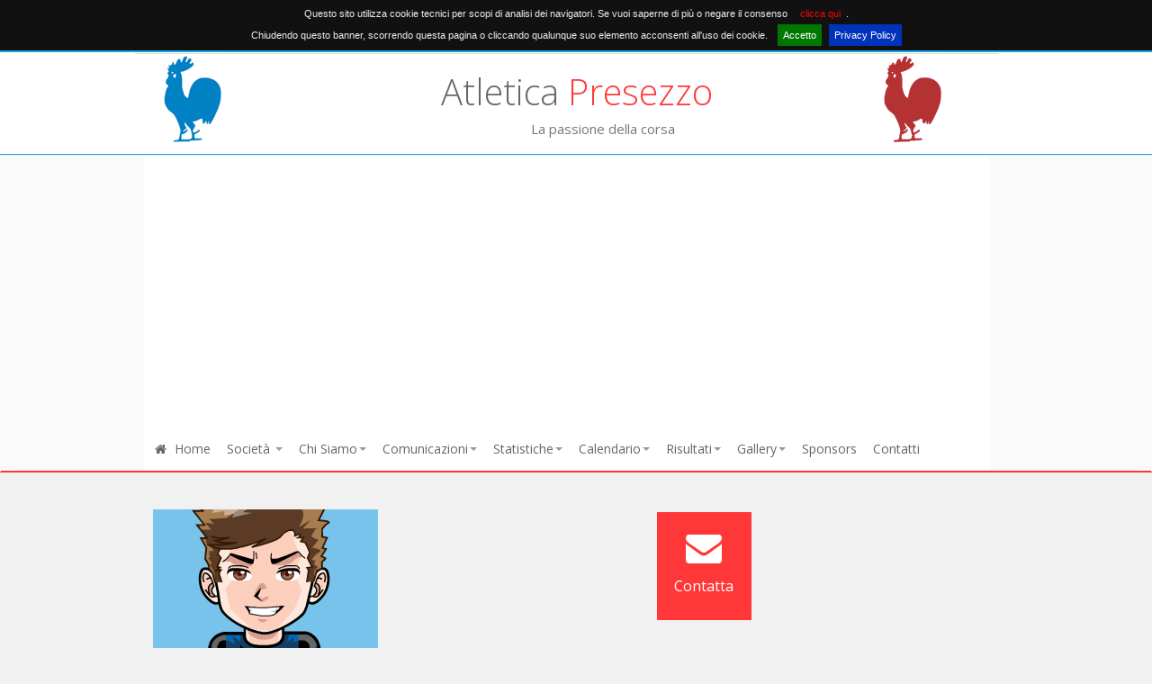

--- FILE ---
content_type: text/html; charset=UTF-8
request_url: https://atleticapresezzo.it/index.php?pg=atleta&id=421&cognome=ALBORGHETTI&nome=MAURO
body_size: 5560
content:
<!DOCTYPE html>
<html lang="it">
<head>
<!-- Google tag (gtag.js) -->
<script async src="https://www.googletagmanager.com/gtag/js?id=G-ZXNN8DVPGG"></script>
<script>
  window.dataLayer = window.dataLayer || [];
  function gtag(){dataLayer.push(arguments);}
  gtag('js', new Date());

  gtag('config', 'G-ZXNN8DVPGG');
</script>
<meta http-equiv="Content-Type" content="text/html; charset=utf-8">
  
  <title>Atletica Presezzo - ASD di Presezzo ATLETA - ALBORGHETTI MAURO</title>
  <meta name="description" content="Atletica Presezzo, podismo, calendario gare podistiche, competitive, non competitive, maratona, mezza maratona, atletica, presezzo">
  <meta name="keywords" content="Atletica Presezzo, podismo, calendario gare podistiche, competitive, non competitive, maratona, mezza maratona, atletica, presezzo">
  <meta name="author" content="Erik Roncalli">  

  <!-- Stylesheets -->
  <link href="style/bootstrap.min.css" rel="stylesheet">
  <link rel="stylesheet" href="style/font-awesome.min.css">
  <!-- Flexslider -->
  <link rel="stylesheet" href="style/flexslider.css">
  <link href="style/style.css" rel="stylesheet">
  <link href="style/lblue.css" rel="stylesheet">
  <link href="style/prettyPhoto.css" rel="stylesheet">
  <link href="style/mediaweb.css" rel="stylesheet">
  <link href="css/jquery.cookiebar.css" rel="stylesheet">

  
  <!-- HTML5 Support for IE -->
  <!--[if lt IE 9]>
  <script src="js/html5shim.js"></script>
  <![endif]-->

  <!-- Favicon -->
  <link rel="shortcut icon" href="favicon.ico">
  <script async src="//pagead2.googlesyndication.com/pagead/js/adsbygoogle.js"></script>
  <script>
    (adsbygoogle = window.adsbygoogle || []).push({
      google_ad_client: "ca-pub-2752430809977558",
      enable_page_level_ads: true
    });
  </script>
</head>

<body>
<div id="fb-root"></div>
<script>(function(d, s, id) {
  var js, fjs = d.getElementsByTagName(s)[0];
  if (d.getElementById(id)) return;
  js = d.createElement(s); js.id = id;
  js.src = "//connect.facebook.net/it_IT/all.js#xfbml=1";
  fjs.parentNode.insertBefore(js, fjs);
}(document, 'script', 'facebook-jssdk'));</script>
<script type="text/javascript">

  var _gaq = _gaq || [];
  _gaq.push(['_setAccount', 'UA-36391215-1']);
  _gaq.push(['_trackPageview']);

  (function() {
    var ga = document.createElement('script'); ga.type = 'text/javascript'; ga.async = true;
    ga.src = ('https:' == document.location.protocol ? 'https://ssl' : 'http://www') + '.google-analytics.com/ga.js';
    var s = document.getElementsByTagName('script')[0]; s.parentNode.insertBefore(ga, s);
  })();

</script>
<!-- Header Starts -->
<header>
  <div class="container">
   	<div class="row" style="border-bottom:solid 1px #DDDDDD;padding-bottom: 1px;">

	</div>
    <div class="row">
    <!-- Navigation bar ends -->


      <div class="span2">
		<img src="images/galletto100.png" alt="Atletica Presezzo" title="Atletica Presezzo"/>
      </div>
      <div class="span6 offset2">
        <div class="logo">
          <h1><a href="http://atleticapresezzo.it/">Atletica <span class="color red">Presezzo</span></a></h1>
          <div class="offset1"><div class="hmeta">La passione della corsa</div></div>
        </div>
      </div>
      <div class="span2">
      	<img src="images/galletto100red.png" alt="Atletica Presezzo" title="Atletica Presezzo"/>
      	
      </div>
      
    </div>
  </div>
</header>

<!-- Navigation bar starts -->
<div class="navbar">
	<div class="navbar-inner" style="border-bottom: 2px solid #ff3738;">
		<div class="container" style="background-color: #ffffff;">
			<a class="btn btn-navbar" data-toggle="collapse" data-target=".nav-collapse">
				<span>Menu</span>
			</a>
			<div class="nav-collapse collapse">
                 <ul class="nav" style="margin: 0 10px -1px 0;">
                   <li><a href="/"><i class="icon-home icon-white"></i> Home</a></li>
                   <li class="dropdown">
                      <a href="#" class="dropdown-toggle" data-toggle="dropdown">Societ&agrave; <b class="caret"></b></a>
                      <ul class="dropdown-menu">
                        <li><a href="la_storia_atletica_presezzo.htm">La Storia</a></li>
                        <li><a href="statuto_sociale_A.S.D.ATLETICA_PRESEZZO_BG005.pdf" target="_blank">Statuto</a></li>
                        <li><a href="organigramma_atletica_presezzo.htm">Il Direttivo</a></li>
                        <li><a href="almanacchi/almanacco_2012.pdf" target="_blank">Almanacco 2012</a></li>
                      </ul>
                   </li>                   
                   <li class="dropdown">
                      <a href="#" class="dropdown-toggle" data-toggle="dropdown">Chi Siamo<b class="caret"></b></a>
                      <ul class="dropdown-menu">
	                        <li><a href="atleti_atletica_presezzo.htm">Atleti</a></li>
	                        <li><a href="settore_giovanile_atletica_presezzo.htm">Settore Giovanile</a></li>
                      		<li><a href="tecnici_atletica_presezzo.htm">Tecnici</a></li>
                      </ul>
                   </li>
                   <li class="dropdown">
                      <a href="#" class="dropdown-toggle" data-toggle="dropdown">Comunicazioni<b class="caret"></b></a>
                      <ul class="dropdown-menu">
                      	<li><a href="comunicazioni_manifestazioni_atletica_presezzo.htm">Manifestazioni</a></li>
                        <li><a href="comunicazioni_news_atletica_presezzo.htm">News</a></li>
                                            </ul>
                   </li>
                   <li class="dropdown">
                      <a href="#" class="dropdown-toggle" data-toggle="dropdown">Statistiche<b class="caret"></b></a>
                      <ul class="dropdown-menu">
                      <li><a href="classifica.htm">Classifiche Tempi</a></li>
                      <li><a href="classifica_km.htm">Classifica Km Percorsi</a></li>                            	
                      </ul>
                   </li>
                   <li class="dropdown">
                      <a href="#" class="dropdown-toggle" data-toggle="dropdown">Calendario<b class="caret"></b></a>
                      <ul class="dropdown-menu">
					  
  					  <li><a href="calendario_atletica_presezzo_2026.htm">2026</a></li>
					  <li><a href="calendario_atletica_presezzo_2025.htm">2025</a></li>
                      </ul>
                   </li>
                   <li class="dropdown">
                      <a href="#" class="dropdown-toggle" data-toggle="dropdown">Risultati<b class="caret"></b></a>
                      <ul class="dropdown-menu">
                      <li><a href="risultati_atletica_presezzo_2026.htm">2026</a></li><li><a href="risultati_atletica_presezzo_2025.htm">2025</a></li><li><a href="risultati_atletica_presezzo_2024.htm">2024</a></li><li><a href="risultati_atletica_presezzo_2023.htm">2023</a></li><li><a href="risultati_atletica_presezzo_2022.htm">2022</a></li><li><a href="risultati_atletica_presezzo_2021.htm">2021</a></li><li><a href="risultati_atletica_presezzo_2020.htm">2020</a></li><li><a href="risultati_atletica_presezzo_2019.htm">2019</a></li><li><a href="risultati_atletica_presezzo_2018.htm">2018</a></li><li><a href="risultati_atletica_presezzo_2017.htm">2017</a></li><li><a href="risultati_atletica_presezzo_2016.htm">2016</a></li><li><a href="risultati_atletica_presezzo_2015.htm">2015</a></li><li><a href="risultati_atletica_presezzo_2014.htm">2014</a></li><li><a href="risultati_atletica_presezzo_2013.htm">2013</a></li><li><a href="risultati_atletica_presezzo_2012.htm">2012</a></li><li><a href="risultati_atletica_presezzo_2011.htm">2011</a></li>                      </ul>
                   </li>
                   <li class="dropdown">
                      <a href="#" class="dropdown-toggle" data-toggle="dropdown">Gallery<b class="caret"></b></a>
                      <ul class="dropdown-menu">
                      	<li><a href="index.php?pg=gallery&amp;y=2013">2013</a></li>
                      	<li><a href="index.php?pg=gallery&amp;y=2014">2014</a></li>
                      	<li><a href="index.php?pg=gallery&amp;y=2019">2019</a></li>
                      </ul>
                   </li>
                   <li><a href="sponsor.htm">Sponsors</a></li>
                   <li><a href="contatti_atletica_presezzo.htm">Contatti</a></li>
                 </ul>
			</div>
		</div>
	</div>
</div> 



<div class="content">
  <div class="container">
                                              
                                        <div class="content">
	<div class="container">
	<div class="row">
		<div class="span7">
			<img src="images/persone/man.jpg" alt="ALBORGHETTI MAURO"/>			<h2>ALBORGHETTI MAURO</h2>
			<p class="big grey">
			SM50			</p>
		</div>
		<div class="span3">
					<div class="c-block">
				<div class="col-l b-red">
				    <a href="#" id="idContactBtn">
				        <i class="icon-envelope-alt"></i>
						Contatta
				    </a>
				</div>
			</div>
				</div>
	</div>
	<div id="cont" class="row"></div>
	<div class="row" id="msgTO" style="display:none;"> 
        <div class="span12">
            <hr />
            <div class="form">
			  <form class="form-horizontal">
				  <div class="control-group">
					<label class="control-label" for="name">Nome</label>
					<div class="controls">
					  <input type="hidden" name="atleta" id="atleta" value="421"/>
					  <input type="text" class="input-medium" id="name" name="name"/>
					</div>
				  </div>
				  <div class="control-group">
					<label class="control-label" for="email">Email</label>
					<div class="controls">
					  <input type="text" class="input-medium" id="email" name="email"/>
					</div>
				  </div>
				  <div class="control-group">
					<label class="control-label" for="comment">Messaggio</label>
					<div class="controls">
					  <textarea class="input-madium" id="comment" name="comment" rows="3"></textarea>
					</div>
				  </div>
				  <!-- Buttons -->
				  <div class="form-actions">
					 <!-- Buttons -->
					<button type="button" onClick="javascript:return inviaMsgAtleta(1);" class="btn">Invia</button>
					<button type="reset" class="btn">Cancella</button>
				  </div>
			  </form>
			</div>                 
		</div>
	</div>
	<hr />
<p class="big grey">Record &#160;<img src="images/trofeo.png" alt="Record" width="50"/></p><table class="table table-striped table-hover table-bordered" style="font-size:12px;">
		                          <thead>
		                            <tr>
		                              <th>Data</th>
						        	  <th>Gara</th>
						        	  <th>Luogo</th>
		                              <th>Distanza</th>
		                              <th>Posizione</th>
        							  <th>Categoria</th>
        							  <th>Media</th>
		                              <th>Tempo</th>
		                            </tr>
		                          </thead>
		                          <tbody>
						
			                            <tr>
			                              <td>16-04-2023</td>
			                              <td>Innovation run 2023</td>
							        	  <td>Stezzano (Km Rosso)</td>
			                              <td style="text-align:right">10000 m</td>
			                              <td style="text-align:center">494&deg; su 717</td>
										  <td style="text-align:right">SM45</td>
			                              <td style="text-align:right">4'40"40</td>
			                              <td>46'44"</td>
			                            </tr>
						
			                            <tr>
			                              <td>19-10-2025</td>
			                              <td>Maratonina Cremona 2025</td>
							        	  <td>Cremona</td>
			                              <td style="text-align:right">21097 m</td>
			                              <td style="text-align:center">930&deg; su 1822</td>
										  <td style="text-align:right">SM45</td>
			                              <td style="text-align:right">4'48"00</td>
			                              <td>1h41'16"</td>
			                            </tr>
						
			                            <tr>
			                              <td>14-12-2025</td>
			                              <td>Maratona Malaga 2025</td>
							        	  <td>Malaga</td>
			                              <td style="text-align:right">42195 m</td>
			                              <td style="text-align:center">3403&deg; su 7496</td>
										  <td style="text-align:right">SM45</td>
			                              <td style="text-align:right">5'18"14</td>
			                              <td>3h43'44"</td>
			                            </tr>
						</tbody>
</table><p class="big grey">Competizioni  &#160;<img src="images/running.jpg" alt="Record" width="50"/></p><table class="table table-striped table-hover table-bordered" style="font-size:12px;">
                          <thead>
                            <tr>
							  <th></th>
                              <th>Data</th>
				        	  <th>Gara</th>
				        	  <th>Luogo</th>
                              <th>Distanza</th>
                              <th>Posizione</th>
                              <th>Categoria</th>
			                  <th>Media</th>
                              <th>Tempo</th>
                            </tr>
                          </thead>
                          <tbody>
				
                            <tr>
								<td  title="1"> </td>
                              <td>14-12-2025</td>
                              <td>Maratona Malaga 2025</td>
				        	  <td>Malaga</td>
                              <td style="text-align:right">42195 m</td>
                              <td style="text-align:center">3403&deg; su 7496</td>
                              <td style="text-align:right" nowrap>SM45</td>
	        				  <td style="text-align:right" nowrap>5'18"14</td>
                              <td>3h43'44"</td>
                            </tr>     
			
                            <tr>
								<td  title="1"> </td>
                              <td>19-10-2025</td>
                              <td>Maratonina Cremona 2025</td>
				        	  <td>Cremona</td>
                              <td style="text-align:right">21097 m</td>
                              <td style="text-align:center">930&deg; su 1822</td>
                              <td style="text-align:right" nowrap>SM45</td>
	        				  <td style="text-align:right" nowrap>4'48"00</td>
                              <td>1h41'16"</td>
                            </tr>     
			
                            <tr>
								<td  title="1"> </td>
                              <td>28-05-2025</td>
                              <td>Fosso Bergamasco 2025 - 5^ tappa - Torre Boldone</td>
				        	  <td>Torre Boldone</td>
                              <td style="text-align:right">7300 m</td>
                              <td style="text-align:center">262&deg; su 363</td>
                              <td style="text-align:right" nowrap>SM45</td>
	        				  <td style="text-align:right" nowrap>4'37"80</td>
                              <td>33'48"</td>
                            </tr>     
			
                            <tr>
								<td  title="1"> </td>
                              <td>02-02-2025</td>
                              <td>Mezza maratona Bergamo 2025</td>
				        	  <td>Bergamo</td>
                              <td style="text-align:right">21097 m</td>
                              <td style="text-align:center">1339&deg; su 1952</td>
                              <td style="text-align:right" nowrap>SM45</td>
	        				  <td style="text-align:right" nowrap>5'29"80</td>
                              <td>1h55'58"</td>
                            </tr>     
			
                            <tr>
								<td  title="1"> </td>
                              <td>01-12-2024</td>
                              <td>Torino city marathon 2024</td>
				        	  <td>Torino</td>
                              <td style="text-align:right">42195 m</td>
                              <td style="text-align:center">1329&deg; su 2521</td>
                              <td style="text-align:right" nowrap>SM45</td>
	        				  <td style="text-align:right" nowrap>5'32"38</td>
                              <td>3h53'45"</td>
                            </tr>     
			
                            <tr>
								<td  title="1"> </td>
                              <td>01-09-2024</td>
                              <td>10 Miglia del Castello 2024</td>
				        	  <td>Endine Gaiano</td>
                              <td style="text-align:right">16600 m</td>
                              <td style="text-align:center">203&deg; su 586</td>
                              <td style="text-align:right" nowrap>SM45</td>
	        				  <td style="text-align:right" nowrap>4'53"13</td>
                              <td>1h21'06"</td>
                            </tr>     
			
                            <tr>
								<td  title="1"> </td>
                              <td>21-04-2024</td>
                              <td>Sarnico - Lovere 2024</td>
				        	  <td>Sarnico</td>
                              <td style="text-align:right">25250 m</td>
                              <td style="text-align:center">1765&deg; su 2375</td>
                              <td style="text-align:right" nowrap>SM45</td>
	        				  <td style="text-align:right" nowrap>5'45"46</td>
                              <td>2h25'23"</td>
                            </tr>     
			
                            <tr>
								<td  title="1"> </td>
                              <td>14-04-2024</td>
                              <td>La mezza di Torino 2024</td>
				        	  <td>Torino</td>
                              <td style="text-align:right">21097 m</td>
                              <td style="text-align:center">1810&deg; su 1930</td>
                              <td style="text-align:right" nowrap>SM45</td>
	        				  <td style="text-align:right" nowrap>6'43"18</td>
                              <td>2h21'46"</td>
                            </tr>     
			
                            <tr>
								<td  title="1"> </td>
                              <td>24-03-2024</td>
                              <td>StraMIlano 2024</td>
				        	  <td>Milano</td>
                              <td style="text-align:right">21097 m</td>
                              <td style="text-align:center">2081&deg; su 5735</td>
                              <td style="text-align:right" nowrap>SM45</td>
	        				  <td style="text-align:right" nowrap>5'00"37</td>
                              <td>1h45'37"</td>
                            </tr>     
			
                            <tr>
								<td  title="1"> </td>
                              <td>04-02-2024</td>
                              <td>Mezza maratona Bergamo 2024</td>
				        	  <td>Bergamo</td>
                              <td style="text-align:right">21097 m</td>
                              <td style="text-align:center">1177&deg; su 1306</td>
                              <td style="text-align:right" nowrap>SM45</td>
	        				  <td style="text-align:right" nowrap>5'56"63</td>
                              <td>2h05'24"</td>
                            </tr>     
			
                            <tr>
								<td  title="1"> </td>
                              <td>03-12-2023</td>
                              <td>Prosecco run 2023</td>
				        	  <td>Vidor (Tv)</td>
                              <td style="text-align:right">21097 m</td>
                              <td style="text-align:center">641&deg; su 1219</td>
                              <td style="text-align:right" nowrap>SM45</td>
	        				  <td style="text-align:right" nowrap>5'47"15</td>
                              <td>2h02'04"</td>
                            </tr>     
			
                            <tr>
								<td  title="1"> </td>
                              <td>01-11-2023</td>
                              <td>Corsa sulla Quisa 2023</td>
				        	  <td>Alme'</td>
                              <td style="text-align:right">10000 m</td>
                              <td style="text-align:center">240&deg; su 363</td>
                              <td style="text-align:right" nowrap>SM45</td>
	        				  <td style="text-align:right" nowrap>4'49"80</td>
                              <td>48'18"</td>
                            </tr>     
			
                            <tr>
								<td  title="1"> </td>
                              <td>22-10-2023</td>
                              <td>Monza 2023</td>
				        	  <td>Monza</td>
                              <td style="text-align:right">21097 m</td>
                              <td style="text-align:center">641&deg; su 1074</td>
                              <td style="text-align:right" nowrap>SM45</td>
	        				  <td style="text-align:right" nowrap>5'14"59</td>
                              <td>1h50'37"</td>
                            </tr>     
			
                            <tr>
								<td  title="1"> </td>
                              <td>03-09-2023</td>
                              <td>10 Miglia del Castello 2023</td>
				        	  <td>Endine</td>
                              <td style="text-align:right">16000 m</td>
                              <td style="text-align:center">546&deg; su 649</td>
                              <td style="text-align:right" nowrap>SM45</td>
	        				  <td style="text-align:right" nowrap>6'09"0</td>
                              <td>1h38'24"</td>
                            </tr>     
			
                            <tr>
								<td  title="1"> </td>
                              <td>07-05-2023</td>
                              <td>Piacenza Half Marathon 2023</td>
				        	  <td>Piacenza</td>
                              <td style="text-align:right">21097 m</td>
                              <td style="text-align:center">786&deg; su 1359</td>
                              <td style="text-align:right" nowrap>SM45</td>
	        				  <td style="text-align:right" nowrap>5'29"66</td>
                              <td>1h55'55"</td>
                            </tr>     
			
                            <tr>
								<td  title="1"> </td>
                              <td>23-04-2023</td>
                              <td>Sarnico - Lovere 2023</td>
				        	  <td>Sarnico</td>
                              <td style="text-align:right">25250 m</td>
                              <td style="text-align:center">1537&deg; su 2326</td>
                              <td style="text-align:right" nowrap>SM45</td>
	        				  <td style="text-align:right" nowrap>5'36"27</td>
                              <td>2h21'31"</td>
                            </tr>     
			
                            <tr>
								<td  title="1"> </td>
                              <td>16-04-2023</td>
                              <td>Innovation run 2023</td>
				        	  <td>Stezzano (Km Rosso)</td>
                              <td style="text-align:right">10000 m</td>
                              <td style="text-align:center">494&deg; su 717</td>
                              <td style="text-align:right" nowrap>SM45</td>
	        				  <td style="text-align:right" nowrap>4'40"40</td>
                              <td>46'44"</td>
                            </tr>     
			
                            <tr>
								<td  title="1"> </td>
                              <td>12-03-2023</td>
                              <td>Brescia Art Marathon 2023</td>
				        	  <td>Brescia</td>
                              <td style="text-align:right">21097 m</td>
                              <td style="text-align:center">962&deg; su 1339</td>
                              <td style="text-align:right" nowrap>SM45</td>
	        				  <td style="text-align:right" nowrap>5'31"75</td>
                              <td>1h56'39"</td>
                            </tr>     
			
                            <tr>
								<td  title="1"> </td>
                              <td>18-12-2022</td>
                              <td>Maratonina Citta' Murata 2022</td>
				        	  <td>Cittadella (Pd)</td>
                              <td style="text-align:right">21097 m</td>
                              <td style="text-align:center">1505&deg; su 2093</td>
                              <td style="text-align:right" nowrap>SM45</td>
	        				  <td style="text-align:right" nowrap>5'29"90</td>
                              <td>1h56'00"</td>
                            </tr>     
			
                            <tr>
								<td  title="1"> </td>
                              <td>20-11-2022</td>
                              <td>Cangrande H.M. 2022</td>
				        	  <td>Verona</td>
                              <td style="text-align:right">21097 m</td>
                              <td style="text-align:center">1625&deg; su 2267</td>
                              <td style="text-align:right" nowrap>SM45</td>
	        				  <td style="text-align:right" nowrap>5'38"43</td>
                              <td>1h59'00"</td>
                            </tr>     
			
                            <tr>
								<td  title="7"> </td>
                              <td>04-09-2022</td>
                              <td>Moscato di Scanzo trail 2022</td>
				        	  <td>Scanzorosciate</td>
                              <td style="text-align:right">20000 m</td>
                              <td style="text-align:center">200&deg; su 315</td>
                              <td style="text-align:right" nowrap>SM45</td>
	        				  <td style="text-align:right" nowrap>7'38"50</td>
                              <td>2h32'50"</td>
                            </tr>     
			
                            <tr>
								<td  title="7"> </td>
                              <td>19-06-2022</td>
                              <td>Trail del centenario 2022</td>
				        	  <td>Foppolo</td>
                              <td style="text-align:right">24000 m</td>
                              <td style="text-align:center">195&deg; su 275</td>
                              <td style="text-align:right" nowrap>SM45</td>
	        				  <td style="text-align:right" nowrap>11'20"83</td>
                              <td>4h32'20"</td>
                            </tr>     
			
                            <tr>
								<td  title="2"> </td>
                              <td>14-05-2022</td>
                              <td>Attacco al Canto Alto 2022</td>
				        	  <td>Sorisole</td>
                              <td style="text-align:right">6200 m</td>
                              <td style="text-align:center">82&deg; su 96</td>
                              <td style="text-align:right" nowrap>SM45</td>
	        				  <td style="text-align:right" nowrap>11'00"80</td>
                              <td>1h08'17"</td>
                            </tr>     
			
                            <tr>
								<td  title="1"> </td>
                              <td>24-04-2022</td>
                              <td>Sarnico - Lovere 2022</td>
				        	  <td>Sarnico</td>
                              <td style="text-align:right">25300 m</td>
                              <td style="text-align:center">1282&deg; su 2346</td>
                              <td style="text-align:right" nowrap>SM45</td>
	        				  <td style="text-align:right" nowrap>5'22"29</td>
                              <td>2h15'54"</td>
                            </tr>     
			
                            <tr>
								<td  title="7"> </td>
                              <td>09-04-2022</td>
                              <td>Venice night trail 2022</td>
				        	  <td>Venezia</td>
                              <td style="text-align:right">16000 m</td>
                              <td style="text-align:center">1071&deg; su 1516</td>
                              <td style="text-align:right" nowrap>SM45</td>
	        				  <td style="text-align:right" nowrap>6'48"06</td>
                              <td>1h48'49"</td>
                            </tr>     
			
                            <tr>
								<td  title="1"> </td>
                              <td>20-03-2022</td>
                              <td>Bergamo Half marathon 2022</td>
				        	  <td>Bergamo</td>
                              <td style="text-align:right">21097 m</td>
                              <td style="text-align:center">693&deg; su 916</td>
                              <td style="text-align:right" nowrap>SM45</td>
	        				  <td style="text-align:right" nowrap>5'25"63</td>
                              <td>1h54'30"</td>
                            </tr>     
			
                            <tr>
								<td  title="7"> </td>
                              <td>29-01-2022</td>
                              <td>Winter night run 2022</td>
				        	  <td>Dobbiaco</td>
                              <td style="text-align:right">12000 m</td>
                              <td style="text-align:center">121&deg; su 571</td>
                              <td style="text-align:right" nowrap>SM45</td>
	        				  <td style="text-align:right" nowrap>5'10"33</td>
                              <td>1h02'04"</td>
                            </tr>     
			
                            <tr>
								<td  title="7"> </td>
                              <td>31-10-2021</td>
                              <td>Maresana trail 2021</td>
				        	  <td>Bergamo</td>
                              <td style="text-align:right">14000 m</td>
                              <td style="text-align:center">115&deg; su 172</td>
                              <td style="text-align:right" nowrap>SM45</td>
	        				  <td style="text-align:right" nowrap>7'45"07</td>
                              <td>1h48'31"</td>
                            </tr>     
			
                            <tr>
								<td  title="1"> </td>
                              <td>17-10-2021</td>
                              <td>Parma marathon 2021</td>
				        	  <td>Parma</td>
                              <td style="text-align:right">32000 m</td>
                              <td style="text-align:center">186&deg; su 364</td>
                              <td style="text-align:right" nowrap>SM45</td>
	        				  <td style="text-align:right" nowrap>5'07"78</td>
                              <td>2h44'09"</td>
                            </tr>     
			
                            <tr>
								<td  title="1"> </td>
                              <td>02-10-2021</td>
                              <td>Nembro - Selvino 2021</td>
				        	  <td>Nembro</td>
                              <td style="text-align:right">10400 m</td>
                              <td style="text-align:center">69&deg; su 139</td>
                              <td style="text-align:right" nowrap>SM45</td>
	        				  <td style="text-align:right" nowrap>6'11"15</td>
                              <td>1h04'20"</td>
                            </tr>     
			
                            <tr>
								<td  title="1"> </td>
                              <td>12-09-2021</td>
                              <td>Bibione Half marathon 2021</td>
				        	  <td>Bibione</td>
                              <td style="text-align:right">21097 m</td>
                              <td style="text-align:center">515&deg; su 664</td>
                              <td style="text-align:right" nowrap>SM45</td>
	        				  <td style="text-align:right" nowrap>5'46"54</td>
                              <td>2h01'51"</td>
                            </tr>     
			
                            <tr>
								<td  title="1"> </td>
                              <td>29-08-2021</td>
                              <td>10 Miglia del Castello 2021</td>
				        	  <td>Endine Gaiano</td>
                              <td style="text-align:right">17000 m</td>
                              <td style="text-align:center">244&deg; su 592</td>
                              <td style="text-align:right" nowrap>SM45</td>
	        				  <td style="text-align:right" nowrap>4'36"29</td>
                              <td>1h18'17"</td>
                            </tr>     
			
                            <tr>
								<td  title="7"> </td>
                              <td>10-07-2021</td>
                              <td>Mura Trail 2021</td>
				        	  <td>Verona</td>
                              <td style="text-align:right">18000 m</td>
                              <td style="text-align:center">140&deg; su 432</td>
                              <td style="text-align:right" nowrap>SM45</td>
	        				  <td style="text-align:right" nowrap>5'40"50</td>
                              <td>1h42'09"</td>
                            </tr>     
			
                            <tr>
								<td  title="1"> </td>
                              <td>13-06-2021</td>
                              <td>Giulietta & Romeo H.M. 2021</td>
				        	  <td>Verona</td>
                              <td style="text-align:right">21097 m</td>
                              <td style="text-align:center">2423&deg; su 2652</td>
                              <td style="text-align:right" nowrap>SM45</td>
	        				  <td style="text-align:right" nowrap>6'44"37</td>
                              <td>2h22'11"</td>
                            </tr>     
			
                            <tr>
								<td  title="7"> </td>
                              <td>25-04-2019</td>
                              <td>Valzurio trail 2019</td>
				        	  <td>Oltressenda Alta</td>
                              <td style="text-align:right">22000 m</td>
                              <td style="text-align:center">278&deg; su 329</td>
                              <td style="text-align:right" nowrap>SM40</td>
	        				  <td style="text-align:right" nowrap>9'57"63</td>
                              <td>3h39'08"</td>
                            </tr>     
			
                            <tr>
								<td  title="1"> </td>
                              <td>17-06-2018</td>
                              <td>10 Miglia del Castello 2018</td>
				        	  <td>Endine Gaiano</td>
                              <td style="text-align:right">17000 m</td>
                              <td style="text-align:center">495&deg; su 1260</td>
                              <td style="text-align:right" nowrap>SM40</td>
	        				  <td style="text-align:right" nowrap>5'01"0</td>
                              <td>1h25'17"</td>
                            </tr>     
			
                            <tr>
								<td  title="1"> </td>
                              <td>30-05-2018</td>
                              <td>Fosso Bergamasco 2018 - 6^ Prova</td>
				        	  <td>Torre Boldone</td>
                              <td style="text-align:right">7000 m</td>
                              <td style="text-align:center">366&deg; su 497</td>
                              <td style="text-align:right" nowrap>SM40</td>
	        				  <td style="text-align:right" nowrap>4'44"14</td>
                              <td>33'09"</td>
                            </tr>     
			
                            <tr>
								<td  title="1"> </td>
                              <td>22-04-2018</td>
                              <td>Sarnico - Lovere 2018</td>
				        	  <td>Sarnico</td>
                              <td style="text-align:right">25300 m</td>
                              <td style="text-align:center">1573&deg; su 3589</td>
                              <td style="text-align:right" nowrap>SM40</td>
	        				  <td style="text-align:right" nowrap>5'10"03</td>
                              <td>2h10'44"</td>
                            </tr>     
			
                            <tr>
								<td  title="1"> </td>
                              <td>11-03-2018</td>
                              <td>Brescia Art Marathon 2018</td>
				        	  <td>Brescia</td>
                              <td style="text-align:right">21097 m</td>
                              <td style="text-align:center">676&deg; su 1656</td>
                              <td style="text-align:right" nowrap>SM40</td>
	        				  <td style="text-align:right" nowrap>4'52"41</td>
                              <td>1h42'49"</td>
                            </tr>     
			
                            <tr>
								<td  title="7"> </td>
                              <td>14-01-2018</td>
                              <td>Scaldagambe winter trail 2018</td>
				        	  <td>Carvico</td>
                              <td style="text-align:right">16000 m</td>
                              <td style="text-align:center">262&deg; su 479</td>
                              <td style="text-align:right" nowrap>SM40</td>
	        				  <td style="text-align:right" nowrap>6'24"87</td>
                              <td>1h42'38"</td>
                            </tr>     
			
                            <tr>
								<td  title="1"> </td>
                              <td>15-10-2017</td>
                              <td>Clusone - Alzano run 2017</td>
				        	  <td>Clusone</td>
                              <td style="text-align:right">30000 m</td>
                              <td style="text-align:center">191&deg; su 392</td>
                              <td style="text-align:right" nowrap>SM40</td>
	        				  <td style="text-align:right" nowrap>5'03"50</td>
                              <td>2h31'45"</td>
                            </tr>     
			
                            <tr>
								<td  title="1"> </td>
                              <td>24-09-2017</td>
                              <td>BERGAMO H.M. 2017</td>
				        	  <td>Bergamo</td>
                              <td style="text-align:right">21097 m</td>
                              <td style="text-align:center">327&deg; su 818</td>
                              <td style="text-align:right" nowrap>SM40</td>
	        				  <td style="text-align:right" nowrap>4'50"65</td>
                              <td>1h42'12"</td>
                            </tr>     
			
                            <tr>
								<td  title="7"> </td>
                              <td>28-07-2017</td>
                              <td>Bergamo Urban Trail 2017</td>
				        	  <td>Bergamo</td>
                              <td style="text-align:right">20000 m</td>
                              <td style="text-align:center">121&deg; su 394</td>
                              <td style="text-align:right" nowrap>SM40</td>
	        				  <td style="text-align:right" nowrap>6'15"85</td>
                              <td>2h05'17"</td>
                            </tr>     
			
                            <tr>
								<td  title="1"> </td>
                              <td>18-06-2017</td>
                              <td>10 Miglia del Castello 2017</td>
				        	  <td>Endine Gaiano</td>
                              <td style="text-align:right">17000 m</td>
                              <td style="text-align:center">610&deg; su 1438</td>
                              <td style="text-align:right" nowrap>SM40</td>
	        				  <td style="text-align:right" nowrap>4'55"35</td>
                              <td>1h23'41"</td>
                            </tr>     
			
                            <tr>
								<td  title="1"> </td>
                              <td>23-04-2017</td>
                              <td>Sarnico - Lovere run 2017</td>
				        	  <td>Sarnico</td>
                              <td style="text-align:right">25200 m</td>
                              <td style="text-align:center">1842&deg; su 3643</td>
                              <td style="text-align:right" nowrap>SM40</td>
	        				  <td style="text-align:right" nowrap>5'17"97</td>
                              <td>2h13'33"</td>
                            </tr>     
			</tbody>
</table>
  <div class="border"></div>


  </div>
</div></div></div>
 

<!-- Color blocks starts -->
<!-- Color blocks ends -->

<!-- Sponsor -->
<!-- Social -->

  <div class="container">
  	<div class="row">
		<script async src="//pagead2.googlesyndication.com/pagead/js/adsbygoogle.js"></script>
    <!-- atletica_presezzo_sopra_footer -->
    <ins class="adsbygoogle"
         style="display:block"
         data-ad-client="ca-pub-2752430809977558"
         data-ad-slot="9510626071"
         data-ad-format="auto"></ins>
    <script>
    (adsbygoogle = window.adsbygoogle || []).push({});
    </script>
	</div>
  </div>

<!-- Footer -->
<footer style="border-top: 2px solid #ff3738;">
  <div class="container">
    <div class="row">

      
<div class="widgets">
        <div class="span4">
          <div class="fwidget">

            <div class="col-l">
              <h6>Atletica Presezzo</h6>
              <ul>
                <li><a href="la_storia_atletica_presezzo.htm">La Storia</a></li>
                <li><a href="statuto_sociale_A.S.D.ATLETICA_PRESEZZO_BG005.pdf" target="_blank">Statuto</a></li>
                <li><a href="organigramma_atletica_presezzo.htm">Il Direttivo</a></li>
                <li><a href="almanacchi/almanacco_2012.pdf" target="_blank">Almanacco 2012</a></li>
              </ul>
            </div>

            <div class="col-r">
              <h6>Chi Siamo</h6>
              <ul>
              	<li><a href="tecnici_atletica_presezzo.htm">Tecnici</a></li>
				<li><a href="settore_giovanile_atletica_presezzo.htm">Settore Giovanile</a></li>
				<li><a href="atleti_atletica_presezzo.htm">Atleti</a></li>
              </ul>
            </div>

          </div>
        </div>

        <div class="span4">
          <div class="fwidget">
	        <div class="col-l">
            	<h6>Calendario</h6>
	              <ul>
	                <li><a href="calendario_atletica_presezzo_2026.htm" title="Calendario 2026">2026</a></li>
	              </ul>
              
            </div>
			<div class="col-r">
              <h6>Risultati</h6>
              <ul>
				<li><a href="risultati_atletica_presezzo_2026.htm">2026</a></li><li><a href="risultati_atletica_presezzo_2025.htm">2025</a></li><li><a href="risultati_atletica_presezzo_2024.htm">2024</a></li><li><a href="risultati_atletica_presezzo_2023.htm">2023</a></li><li><a href="risultati_atletica_presezzo_2022.htm">2022</a></li><li><a href="risultati_atletica_presezzo_2021.htm">2021</a></li><li><a href="risultati_atletica_presezzo_2020.htm">2020</a></li><li><a href="risultati_atletica_presezzo_2019.htm">2019</a></li><li><a href="risultati_atletica_presezzo_2018.htm">2018</a></li>              </ul>
            </div>
          </div>
        </div>
			
        <div class="span4">
          <div class="fwidget">
			<div class="col-l">
              <h6>Comunicazioni</h6>
	            <ul>
	              <li><a href="comunicazioni_manifestazioni_atletica_presezzo.htm">Manifestazioni</a></li>
	              <li><a href="comunicazioni_news_atletica_presezzo.htm">News</a></li>
	            </ul>
            </div>
            <div class="col-r">
              <h6>Contattaci</h6>
              <ul>
                <li><a href="contatti_atletica_presezzo.htm">Visualizza dove siamo</a></li>
                <li><a href="contatti_atletica_presezzo.htm">Scrivici</a></li>
              </ul>
            </div>
          </div>
        </div>
      </div><a id="gotop" href="#" style="display: none;">
	Vai all'inizio
</a>
<div class="span12">
	<div class="copy">
		<h6>Atletica <span class="color red">Presezzo</span></h6>
		<p>Credits <a class="color lblue" href="http://www.media-web.net">Media Web</a> - Copyright &copy; 2013-2026  <a class="color red" href="http://www.atleticapresezzo.it">atleticapresezzo.it</a> - <a href="/">Home</a> | <a href="la_storia_atletica_presezzo.htm">Chi Siamo</a> | <a href="contatti_atletica_presezzo.htm">Contattaci</a> | <a href="http://www.atleticapresezzo.it?index.php&amp;pg=privacy" title="Privacy Policy"> Privacy Policy</a></p>
	</div>
</div>      
    </div>
  <div class="clearfix"></div>
  </div>
</footer> 

<!-- JS -->
<script src="js/jquery.js"></script>
<script src="js/bootstrap.js"></script> 
<script src="js/jquery.isotope.js"></script> <!-- Isotope for gallery -->
<script src="js/jquery.prettyPhoto.js"></script> <!-- prettyPhoto for images -->
<script src="js/jquery.cslider.js"></script> <!-- Parallax slider -->
<script src="js/modernizr.custom.28468.js"></script>
<script src="js/filter.js"></script> <!-- Filter for support page -->
<script src="js/cycle.min.js"></script> <!-- Cycle slider -->
<script src="js/jquery.flexslider-min.js"></script> <!-- Flex slider -->
<script src="js/easing.min.js"></script> <!-- Easing -->
<script src="js/jquery.cookiebar.js"></script>
<script src="js/custom.js"></script>


</body>
</html>

--- FILE ---
content_type: text/html; charset=utf-8
request_url: https://www.google.com/recaptcha/api2/aframe
body_size: 266
content:
<!DOCTYPE HTML><html><head><meta http-equiv="content-type" content="text/html; charset=UTF-8"></head><body><script nonce="AOdr2cwFurdwlKnyJIT_Gg">/** Anti-fraud and anti-abuse applications only. See google.com/recaptcha */ try{var clients={'sodar':'https://pagead2.googlesyndication.com/pagead/sodar?'};window.addEventListener("message",function(a){try{if(a.source===window.parent){var b=JSON.parse(a.data);var c=clients[b['id']];if(c){var d=document.createElement('img');d.src=c+b['params']+'&rc='+(localStorage.getItem("rc::a")?sessionStorage.getItem("rc::b"):"");window.document.body.appendChild(d);sessionStorage.setItem("rc::e",parseInt(sessionStorage.getItem("rc::e")||0)+1);localStorage.setItem("rc::h",'1768385578924');}}}catch(b){}});window.parent.postMessage("_grecaptcha_ready", "*");}catch(b){}</script></body></html>

--- FILE ---
content_type: text/css
request_url: https://atleticapresezzo.it/style/lblue.css
body_size: 160
content:
/* Light Blue */

a{
	color: #1ba1e2;
}

a:hover{
	color: #178ec7;
}

blockquote{
	border-left: 4px solid #1ba1e2;
}

.color{
	color: #1ba1e2;	
}

header{
	border-top: 2px solid #1ba1e2;
	border-bottom: 1px solid #1ba1e2;
}

.navbar .btn{
background:#1ba1e2 !important;  
}

.navbar .btn:hover{
background:#178ec7 !important;
}

.da-slider{
	border-top: 3px solid #1ba1e2;
	border-bottom: 3px solid #1ba1e2;
}

.da-slide h2 span{
	background: url("../img/border-l.png") left bottom no-repeat;
}

.da-slide .da-link{
	background: #1ba1e2;
}	

.da-slide .da-link:hover{
	background: #178ec7;
}

.da-dots span{
	background: #1ba1e2;
}

.da-arrows span{
	background: #1ba1e2;
}

.full-slider{
	border-top: 5px solid #178ec7;
	background: #1ba1e2;
}

.full-slider .button a{
	background: #178ec7;
}

.full-slider .button a:hover{
	background: #178ec7;
}	

.flex-back{
	background: #178ec7;	
}

.home-product{
	background: #1ba1e2;
}

.home-product .home-prod-img{
	border: 1px solid #178ec7;
}

#portfolio .element{
	background: #178ec7;
}

#portfolio .pcap{
	background:#1ba1e2;
	border-top: 2px solid #178ec7;
}

/* Events - Accordion*/

.events .accordion-heading h5{
background:#1ba1e2;
}

.social-links{
	background: #1ba1e2;	
}

.social-links i{
	background: #178ec7;
}

.formy{
	background: #1ba1e2;
}

.service-two i{
	color: #1ba1e2;	
}

.features-two .feat i, .features-three i{
	color: #1ba1e2;
}

.about-two .asocial i{
	background:#1ba1e2;
}

.career .nav-tabs > li > a:hover{
	background: #1ba1e2;
}

.button a{
	background: #1ba1e2;
}

.button a:hover{
	background: #178ec7;
}	

.paging a:hover{
	background: #1ba1e2;
}

.paging .current{
	background: #178ec7;
}

--- FILE ---
content_type: text/css
request_url: https://atleticapresezzo.it/style/mediaweb.css
body_size: -200
content:
body{
	background-color: #f1f1f1;
}
.full-slider{
	border-top: 5px solid #a03f3f;
	background: #b34545;
}


--- FILE ---
content_type: text/css
request_url: https://atleticapresezzo.it/css/jquery.cookiebar.css
body_size: 40
content:
#cookie-bar {background:#111111; height:50px; line-height:24px; color:#eeeeee; text-align:center; padding:3px 0;font-family: "Century Gothic",Arial, Helvetica, Sans-Serif;
   font-style: normal;
   font-weight: normal;
   font-size: 11px;}
#cookie-bar.fixed {position:fixed; top:0; left:0; width:100%;z-index: 1000;}
#cookie-bar.fixed.bottom {bottom:0; top:auto;}
#cookie-bar p {margin:0; padding:0;}
#cookie-bar a {color:#ffffff; display:inline-block; border-radius:3px; text-decoration:none; padding:0 6px; margin-left:8px;}
#cookie-bar .cb-enable {background:#007700;}
#cookie-bar .cb-enable:hover {background:#009900;}
#cookie-bar .cb-disable {background:#990000;}
#cookie-bar .cb-disable:hover {background:#bb0000;}
#cookie-bar .cb-policy {background:#0033bb;}
#cookie-bar .cb-policy:hover {background:#0055dd;}